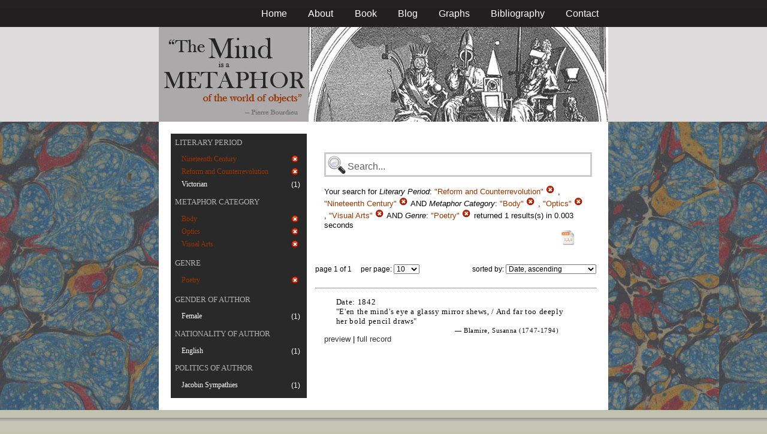

--- FILE ---
content_type: text/html; charset=utf-8
request_url: https://metaphors.lib.virginia.edu/metaphors?f%5Bcategories%5D%5B%5D=Body&f%5Bcategories%5D%5B%5D=Optics&f%5Bcategories%5D%5B%5D=Visual+Arts&f%5Bwork_genres%5D%5B%5D=Poetry&f%5Bwork_literary_period%5D%5B%5D=Reform+and+Counterrevolution&f%5Bwork_literary_period%5D%5B%5D=Nineteenth+Century
body_size: 15919
content:
<!DOCTYPE html PUBLIC "-//W3C//DTD HTML 4.01//EN"
   "http://www.w3.org/TR/html4/strict.dtd">

<html lang="en">

	<head>
		<meta http-equiv="Content-Type" content="text/html; charset=utf-8">
		<title>The Mind is a Metaphor | Browse the Database</title>
		<link href="/stylesheets/base-min.css" media="screen" rel="stylesheet" type="text/css">
		<link href="/stylesheets/screen.css" media="screen" rel="stylesheet" type="text/css">
		
		<script src="/javascripts/jquery-1.3.2.min.js?1401823053" type="text/javascript"></script>
		<link rel="alternate" type="application/rss+xml" title="Mind is a Metaphor RSS Feed" href="/metaphors.rss">
	</head>
	
	<body>
		<div id="doc3" class="yui-t2">
			<div id="yui-main">
			<div id="hd" class="banner">
				<div id="header_nav">
					<ul>
						<li><a href="/metaphors">Home</a></li>
						<li><a href="/about">About</a></li>
						<li><a href="/book">Book</a></li>
						<li><a href="/blog">Blog</a></li>
						<li><a href="/graphs">Graphs</a></li>
						<li><a href="/bibliography">Bibliography</a></li>
						<li><a href="/contact">Contact</a></li>
					</ul>
				</div>
				
				<div id="logo_band">
					<a href="/metaphors"><img src="/images/logo.jpg" class="logo" alt="The Mind is a Metaphor" title="The Mind is a Metaphor"></a>
				</div>
			</div>
			
			<div id="bd">
				<div id="main_content">
					<script src="/javascripts/public.js?1401823053" type="text/javascript"></script>



<div id="metaphor_content" class="yui-gd">

	<div id="sidebar" class="yui-u first">
		<ul id="menu" class="-menu -collapsible -expandfirst">
	 
	 
		
		<li class="caps">
			<a href="/facets_about">Literary Period</a>
			
			<ul class="submenu">
				
				<li>
					
		   				<div class="container">
						<span class="left selected">
							Nineteenth Century
						</span>
						<span class="right rightText facet_count">
							
							<a href="/metaphors?f%5Bcategories%5D%5B%5D=Body&amp;f%5Bcategories%5D%5B%5D=Optics&amp;f%5Bcategories%5D%5B%5D=Visual+Arts&amp;f%5Bwork_genres%5D%5B%5D=Poetry&amp;f%5Bwork_literary_period%5D%5B%5D=Reform+and+Counterrevolution">
								<img alt="Cancel_16" src="/images/cancel_16.png?1401823053" />
							</a>
						</span>
						</div>
					
				</li>
				
				<li>
					
		   				<div class="container">
						<span class="left selected">
							Reform and Counterrevolution
						</span>
						<span class="right rightText facet_count">
							
							<a href="/metaphors?f%5Bcategories%5D%5B%5D=Body&amp;f%5Bcategories%5D%5B%5D=Optics&amp;f%5Bcategories%5D%5B%5D=Visual+Arts&amp;f%5Bwork_genres%5D%5B%5D=Poetry&amp;f%5Bwork_literary_period%5D%5B%5D=Nineteenth+Century">
								<img alt="Cancel_16" src="/images/cancel_16.png?1401823053" />
							</a>
						</span>
						</div>
					
				</li>
				
				<li>
					
						<div class="container">
						<span class="left facet_label">
							<a href="/metaphors?f%5Bcategories%5D%5B%5D=Body&amp;f%5Bcategories%5D%5B%5D=Optics&amp;f%5Bcategories%5D%5B%5D=Visual+Arts&amp;f%5Bwork_genres%5D%5B%5D=Poetry&amp;f%5Bwork_literary_period%5D%5B%5D=Reform+and+Counterrevolution&amp;f%5Bwork_literary_period%5D%5B%5D=Nineteenth+Century&amp;f%5Bwork_literary_period%5D%5B%5D=Victorian">Victorian</a>
						</span>
						<span class="right rightText facet_count">(1)</span>
						</div>
					
				</li>
				
			</ul>
		</li>
	 
	 
		
		<li class="caps">
			<a href="/facets_about">Metaphor Category</a>
			
			<ul class="submenu">
				
				<li>
					
		   				<div class="container">
						<span class="left selected">
							Body
						</span>
						<span class="right rightText facet_count">
							
							<a href="/metaphors?f%5Bcategories%5D%5B%5D=Optics&amp;f%5Bcategories%5D%5B%5D=Visual+Arts&amp;f%5Bwork_genres%5D%5B%5D=Poetry&amp;f%5Bwork_literary_period%5D%5B%5D=Reform+and+Counterrevolution&amp;f%5Bwork_literary_period%5D%5B%5D=Nineteenth+Century">
								<img alt="Cancel_16" src="/images/cancel_16.png?1401823053" />
							</a>
						</span>
						</div>
					
				</li>
				
				<li>
					
		   				<div class="container">
						<span class="left selected">
							Optics
						</span>
						<span class="right rightText facet_count">
							
							<a href="/metaphors?f%5Bcategories%5D%5B%5D=Body&amp;f%5Bcategories%5D%5B%5D=Visual+Arts&amp;f%5Bwork_genres%5D%5B%5D=Poetry&amp;f%5Bwork_literary_period%5D%5B%5D=Reform+and+Counterrevolution&amp;f%5Bwork_literary_period%5D%5B%5D=Nineteenth+Century">
								<img alt="Cancel_16" src="/images/cancel_16.png?1401823053" />
							</a>
						</span>
						</div>
					
				</li>
				
				<li>
					
		   				<div class="container">
						<span class="left selected">
							Visual Arts
						</span>
						<span class="right rightText facet_count">
							
							<a href="/metaphors?f%5Bcategories%5D%5B%5D=Body&amp;f%5Bcategories%5D%5B%5D=Optics&amp;f%5Bwork_genres%5D%5B%5D=Poetry&amp;f%5Bwork_literary_period%5D%5B%5D=Reform+and+Counterrevolution&amp;f%5Bwork_literary_period%5D%5B%5D=Nineteenth+Century">
								<img alt="Cancel_16" src="/images/cancel_16.png?1401823053" />
							</a>
						</span>
						</div>
					
				</li>
				
			</ul>
		</li>
	 
	 
		
		<li class="caps">
			<a href="/facets_about">Genre</a>
			
			<ul class="submenu">
				
				<li>
					
		   				<div class="container">
						<span class="left selected">
							Poetry
						</span>
						<span class="right rightText facet_count">
							
							<a href="/metaphors?&amp;f%5Bcategories%5D%5B%5D=Body&amp;f%5Bcategories%5D%5B%5D=Optics&amp;f%5Bcategories%5D%5B%5D=Visual+Arts&amp;f%5Bwork_literary_period%5D%5B%5D=Reform+and+Counterrevolution&amp;f%5Bwork_literary_period%5D%5B%5D=Nineteenth+Century">
								<img alt="Cancel_16" src="/images/cancel_16.png?1401823053" />
							</a>
						</span>
						</div>
					
				</li>
				
			</ul>
		</li>
	 
	 
		
		<li class="caps">
			<a href="/facets_about">Gender of Author</a>
			
			<ul class="submenu">
				
				<li>
					
						<div class="container">
						<span class="left facet_label">
							<a href="/metaphors?f%5Bauthor_gender%5D%5B%5D=Female&amp;f%5Bcategories%5D%5B%5D=Body&amp;f%5Bcategories%5D%5B%5D=Optics&amp;f%5Bcategories%5D%5B%5D=Visual+Arts&amp;f%5Bwork_genres%5D%5B%5D=Poetry&amp;f%5Bwork_literary_period%5D%5B%5D=Reform+and+Counterrevolution&amp;f%5Bwork_literary_period%5D%5B%5D=Nineteenth+Century">Female</a>
						</span>
						<span class="right rightText facet_count">(1)</span>
						</div>
					
				</li>
				
			</ul>
		</li>
	 
	 
		
		<li class="caps">
			<a href="/facets_about">Nationality of Author</a>
			
			<ul class="submenu">
				
				<li>
					
						<div class="container">
						<span class="left facet_label">
							<a href="/metaphors?f%5Bauthor_nationality%5D%5B%5D=English&amp;f%5Bcategories%5D%5B%5D=Body&amp;f%5Bcategories%5D%5B%5D=Optics&amp;f%5Bcategories%5D%5B%5D=Visual+Arts&amp;f%5Bwork_genres%5D%5B%5D=Poetry&amp;f%5Bwork_literary_period%5D%5B%5D=Reform+and+Counterrevolution&amp;f%5Bwork_literary_period%5D%5B%5D=Nineteenth+Century">English</a>
						</span>
						<span class="right rightText facet_count">(1)</span>
						</div>
					
				</li>
				
			</ul>
		</li>
	 
	 
		
		<li class="caps">
			<a href="/facets_about">Politics of Author</a>
			
			<ul class="submenu">
				
				<li>
					
						<div class="container">
						<span class="left facet_label">
							<a href="/metaphors?f%5Bauthor_politic%5D%5B%5D=Jacobin+Sympathies&amp;f%5Bcategories%5D%5B%5D=Body&amp;f%5Bcategories%5D%5B%5D=Optics&amp;f%5Bcategories%5D%5B%5D=Visual+Arts&amp;f%5Bwork_genres%5D%5B%5D=Poetry&amp;f%5Bwork_literary_period%5D%5B%5D=Reform+and+Counterrevolution&amp;f%5Bwork_literary_period%5D%5B%5D=Nineteenth+Century">Jacobin Sympathies</a>
						</span>
						<span class="right rightText facet_count">(1)</span>
						</div>
					
				</li>
				
			</ul>
		</li>
	 
	 
		
</ul>
	</div>
	
	<div class="yui-u">
		
		<div id="search_box">
			
			<form action="/metaphors" method="get">
				<fieldset class="search">
					<legend>&nbsp;</legend>
					<label for="q"></label>
					<input class="q" id="q" name="q" type="text" />
						
							
								
									<input id="f_work_literary_period_" name="f[work_literary_period][]" type="hidden" value="Reform and Counterrevolution" />
								
									<input id="f_work_literary_period_" name="f[work_literary_period][]" type="hidden" value="Nineteenth Century" />
								
							
								
									<input id="f_categories_" name="f[categories][]" type="hidden" value="Body" />
								
									<input id="f_categories_" name="f[categories][]" type="hidden" value="Optics" />
								
									<input id="f_categories_" name="f[categories][]" type="hidden" value="Visual Arts" />
								
							
								
									<input id="f_work_genres_" name="f[work_genres][]" type="hidden" value="Poetry" />
								
							
						
					<input id="sort" name="sort" type="hidden" value="relevance" />
					
				</fieldset>
			</form>
			 
			<div id="searchParamsMsg">
				

Your search for

	

	

	
		
		
			
		
			
		
			
		
		
				<strong>Literary Period</strong>: 
				
				
					
				
					
				
				
						<em>"Reform and Counterrevolution"</em> <a href="/metaphors?f%5Bcategories%5D%5B%5D=Body&amp;f%5Bcategories%5D%5B%5D=Optics&amp;f%5Bcategories%5D%5B%5D=Visual+Arts&amp;f%5Bwork_genres%5D%5B%5D=Poetry&amp;f%5Bwork_literary_period%5D%5B%5D=Nineteenth+Century" class="delete">
						<img alt="Cancel_16" src="/images/cancel_16.png?1401823053" />
						</a>
					, 
						<em>"Nineteenth Century"</em> <a href="/metaphors?f%5Bcategories%5D%5B%5D=Body&amp;f%5Bcategories%5D%5B%5D=Optics&amp;f%5Bcategories%5D%5B%5D=Visual+Arts&amp;f%5Bwork_genres%5D%5B%5D=Poetry&amp;f%5Bwork_literary_period%5D%5B%5D=Reform+and+Counterrevolution" class="delete">
						<img alt="Cancel_16" src="/images/cancel_16.png?1401823053" />
						</a>
					
			 AND 
				<strong>Metaphor Category</strong>: 
				
				
					
				
					
				
					
				
				
						<em>"Body"</em> <a href="/metaphors?f%5Bcategories%5D%5B%5D=Optics&amp;f%5Bcategories%5D%5B%5D=Visual+Arts&amp;f%5Bwork_genres%5D%5B%5D=Poetry&amp;f%5Bwork_literary_period%5D%5B%5D=Reform+and+Counterrevolution&amp;f%5Bwork_literary_period%5D%5B%5D=Nineteenth+Century" class="delete">
						<img alt="Cancel_16" src="/images/cancel_16.png?1401823053" />
						</a>
					, 
						<em>"Optics"</em> <a href="/metaphors?f%5Bcategories%5D%5B%5D=Body&amp;f%5Bcategories%5D%5B%5D=Visual+Arts&amp;f%5Bwork_genres%5D%5B%5D=Poetry&amp;f%5Bwork_literary_period%5D%5B%5D=Reform+and+Counterrevolution&amp;f%5Bwork_literary_period%5D%5B%5D=Nineteenth+Century" class="delete">
						<img alt="Cancel_16" src="/images/cancel_16.png?1401823053" />
						</a>
					, 
						<em>"Visual Arts"</em> <a href="/metaphors?f%5Bcategories%5D%5B%5D=Body&amp;f%5Bcategories%5D%5B%5D=Optics&amp;f%5Bwork_genres%5D%5B%5D=Poetry&amp;f%5Bwork_literary_period%5D%5B%5D=Reform+and+Counterrevolution&amp;f%5Bwork_literary_period%5D%5B%5D=Nineteenth+Century" class="delete">
						<img alt="Cancel_16" src="/images/cancel_16.png?1401823053" />
						</a>
					
			 AND 
				<strong>Genre</strong>: 
				
				
					
				
				
						<em>"Poetry"</em> <a href="/metaphors?&amp;f%5Bcategories%5D%5B%5D=Body&amp;f%5Bcategories%5D%5B%5D=Optics&amp;f%5Bcategories%5D%5B%5D=Visual+Arts&amp;f%5Bwork_literary_period%5D%5B%5D=Reform+and+Counterrevolution&amp;f%5Bwork_literary_period%5D%5B%5D=Nineteenth+Century" class="delete">
						<img alt="Cancel_16" src="/images/cancel_16.png?1401823053" />
						</a>
					
			
	

	returned 1 results(s) in 0.003 seconds
	
		<p class="right">
		
			<a href="/metaphors.csv?f%5Bcategories%5D%5B%5D=Body&amp;f%5Bcategories%5D%5B%5D=Optics&amp;f%5Bcategories%5D%5B%5D=Visual+Arts&amp;f%5Bwork_genres%5D%5B%5D=Poetry&amp;f%5Bwork_literary_period%5D%5B%5D=Reform+and+Counterrevolution&amp;f%5Bwork_literary_period%5D%5B%5D=Nineteenth+Century">
			<img alt="CSV" height="25" src="/images/doc_csv_icon.png?1401823053" title="Download Page Results as CSV" width="25" />
			</a>
		</p>
	


			</div>
			
		</div>
		
		
		
			<script type="text/javascript">
$(function(){
	//$('#sortOrderSelect').hide();
	$('#sortOrderSelect').change(function(){
		$('#resultsForm').submit();
	});
	$('#sortBy').click(function(){
		$(this).hide();
		$('#sortOrderSelect').show().focus();
		return false;
	});
})
</script>


<form id="resultsForm" action="/metaphors">
	
	
	
		<input id="f_work_literary_period_" name="f[work_literary_period][]" type="hidden" value="Reform and CounterrevolutionNineteenth Century" />
	
		<input id="f_categories_" name="f[categories][]" type="hidden" value="BodyOpticsVisual Arts" />
	
		<input id="f_work_genres_" name="f[work_genres][]" type="hidden" value="Poetry" />
	
	
	<div id="resultsHeader" class="container">
		<div class="left half">
			page 1 of 1
			&nbsp;&nbsp;&nbsp;
			per page:
			<select name="per_page" id="perPageSelect">
				<option label="10" value="10">10</option><option label="25" value="25">25</option><option label="100" value="100">100</option>
			</select>
		</div>
		
		<div class="right half rightText">
			sorted by: <select name="sort" id="sortOrderSelect">
				<option label="Date, ascending" value="date">Date, ascending</option><option label="Date, descending" value="-date">Date, descending</option><option label="Relevance, ascending" value="relevance">Relevance, ascending</option><option label="Relevance, descending" value="-relevance">Relevance, descending</option><option label="Author, ascending" value="author">Author, ascending</option><option label="Author, descending" value="-author">Author, descending</option>
			</select>
		</div>
	</div>
	
	
	
</form>

			
	
	<div class="result">
		
		
		<p><strong>Date:</strong> 1842</p>
		
		
		<p>"E'en the mind's eye a glassy mirror shews, / And far too deeply her bold pencil draws"</p>
		
		<blockquote>
			
				
					<p class="attribution">&mdash; Blamire, Susanna (1747-1794)</p>
				
			
		</blockquote>
		
		<a href="/metaphors/16687" class="load_details">preview</a>
		 | 
		<a href="/metaphors/16687" title="Stoklewath; or, the Cumbrian Village">full record</a> 
		
		<div class="details_container"></div>
	</div>
	

		
	
		<div id="results">
			
				
			
		</div>
	</div>
</div>

				</div>
			</div>

			<div id="ft">
				<div id="ft_wrap">
				<div class="scholars_lab_logo">
					<a href="http://lib.virginia.edu/scholarslab/"><img src="/images/slab.png" alt="Scholars' Lab"/></a>
				</div>
				<div id="util_container">
					<div class="copyright">
						<a href="http://creativecommons.org/licenses/by-nc-sa/2.5/">This work is CC licensed <img src="/images/cc_logo.png" alt="creative commons"/></a>
					</div>
					<div class="rss">
						<a href="/metaphors.rss?f%5Bcategories%5D%5B%5D=Body&amp;f%5Bcategories%5D%5B%5D=Optics&amp;f%5Bcategories%5D%5B%5D=Visual+Arts&amp;f%5Bwork_genres%5D%5B%5D=Poetry&amp;f%5Bwork_literary_period%5D%5B%5D=Reform+and+Counterrevolution&amp;f%5Bwork_literary_period%5D%5B%5D=Nineteenth+Century&amp;sort=-timestamp">
							Subscribe to our RSS feed <img src="/images/rss.png" alt="rss feed"/>
						</a>
					</div>
					<div class="contact">
						<a href="/contact">
							Contact us <img src="/images/mail.png" alt="contact"/>
						</a>
					</div>
				</div>
				<div id="author_container">
					<p><em>The Mind is a Metaphor</em> is authored by <a href="http://www.engl.virginia.edu/people/bmp7e">Brad Pasanek</a>, Assistant Professor of English, <a href="http://virginia.edu">University of Virginia</a>.</p>
				</div>
				</div>
			</div>
			</div>
		</div>
		<script type="text/javascript">
		var gaJsHost = (("https:" == document.location.protocol) ? "https://ssl." : "http://www.");
		document.write(unescape("%3Cscript src='" + gaJsHost + "google-analytics.com/ga.js' type='text/javascript'%3E%3C/script%3E"));
		</script>
		<script type="text/javascript">
		try {
		var pageTracker = _gat._getTracker("UA-12325321-1");
		pageTracker._trackPageview();
		} catch(err) {}</script>
	</body>
</html>
